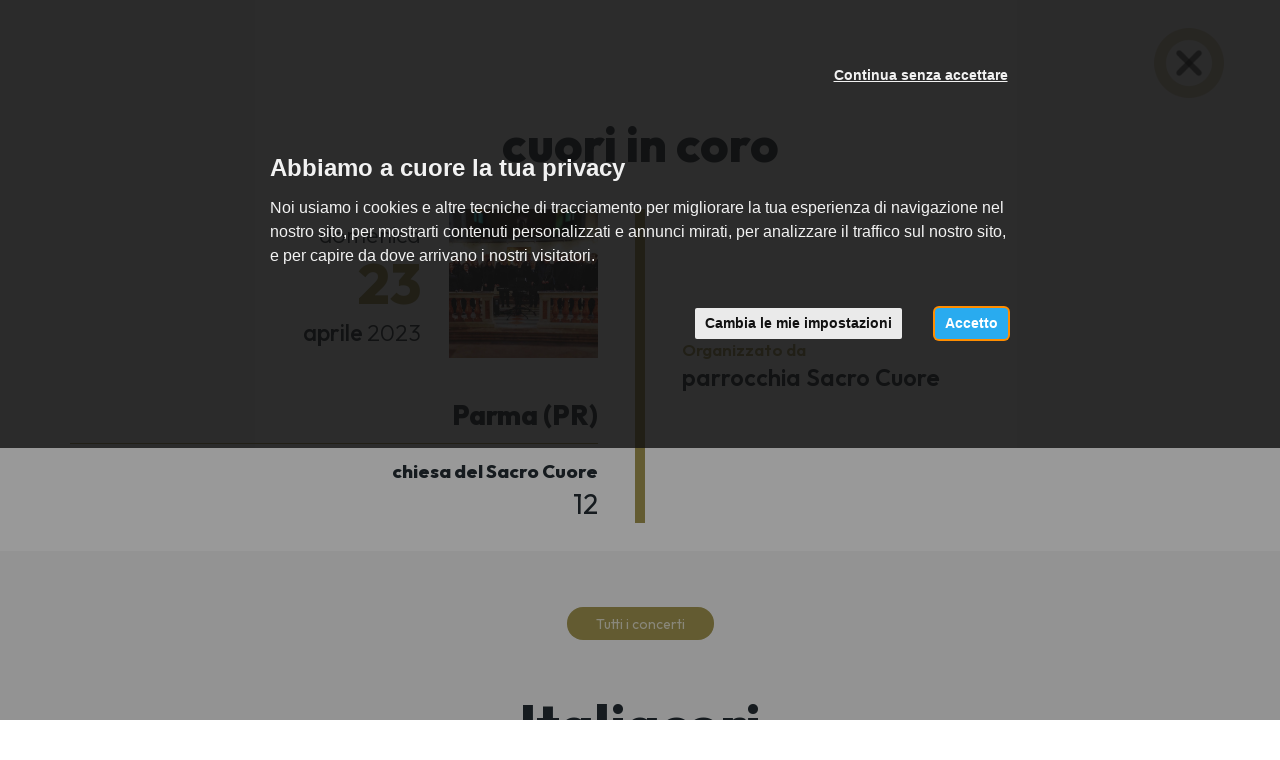

--- FILE ---
content_type: text/html; charset=utf-8
request_url: https://www.italiacori.it/concerti/34341?back_url=https%3A%2F%2Fitaliacori.it%2Fdirettori%2Fniccolo-paganini%3Fpage%3D0%26past_event%3Dtrue%23appointment-34341
body_size: 5062
content:
<!DOCTYPE html>
<html prefix="og: http://ogp.me/ns#">
<head>
  <meta charset="utf-8">
  <meta name="viewport" content="width=device-width, initial-scale=1.0">
  <meta name="theme-color" content="#a49852">
  <meta name="apple-mobile-web-app-capable" content="yes">
  <meta name="apple-mobile-web-app-status-bar-style" content="black">
  <meta name="apple-mobile-web-app-title" content="Italiacori">
  <meta http-equiv="X-UA-Compatible" content="IE=edge">
  <link rel="shortcut icon" type="image/png" href="/images/favicon.png"/>
  <meta http-equiv="content-language" content="it" /><!-- USED by BING -->

  <title>cuori in coro</title>
  <meta name="description" content="cuori in coro" />


  
  <link rel="canonical" href="https://www.italiacori.it/concerti/34341" />


  
  <meta property="og:url" content="https://www.italiacori.it/concerti/34341" />
  <meta property="og:site_name" content="Cori Italiani" />
  <meta property="og:type" content="article" />
  <meta property="og:title" content="cuori in coro" />
  <meta property="og:description" content="" />
    <meta property="og:image" content="https://www.italiacori.it/system/choirs/photos/000/002/770/medium/corosb.jpg?1497937873" />


  <link rel="stylesheet" href="/assets/application_italiacori-f94304442426304d7ac2d4378b9694b270e65d4aac4bb50afea137daf276feea.css" media="all" data-turbolinks-track="true" />
  <script src="/assets/application_italiacori-d629f983ff00f08593f77c90a3e49074eba3c2ca97455f0930a8a98b59c25e9f.js" data-turbolinks-track="reload"></script>

  <meta name="csrf-param" content="authenticity_token" />
<meta name="csrf-token" content="r_LFHplAaxh-_j61wDotMuQMw2KfIEsTNAPaX2hGC2KYD4p83aRh40_IwbacLsaaOkscVGUpfUUT5608VKnnFw" />

    <!-- Google Tag Manager -->
    <script type="text/plain" cookie-consent="tracking">
      (function(w,d,s,l,i){w[l]=w[l]||[];w[l].push({'gtm.start':
        new Date().getTime(),event:'gtm.js'});var f=d.getElementsByTagName(s)[0],
        j=d.createElement(s),dl=l!='dataLayer'?'&l='+l:'';j.async=true;j.src=
        'https://www.googletagmanager.com/gtm.js?id='+i+dl;f.parentNode.insertBefore(j,f);
        })(window,document,'script','dataLayer','GTM-WW5G75J');
    </script>
    <!-- End Google Tag Manager -->

  <!-- Cookie Consent by https://www.FreePrivacyPolicy.com -->
<!-- summary of values of cookie-consent: strictly-necessary, functionality, tracking, targeting  -->
<script type="text/javascript" src="//www.freeprivacypolicy.com/public/cookie-consent/4.0.0/cookie-consent.js" charset="UTF-8"></script>
<script type="text/javascript" charset="UTF-8">
  document.addEventListener('DOMContentLoaded', function () {
    cookieconsent.run({
      "notice_banner_type":"interstitial",
      "consent_type":"express",
      "palette":"light",
      "language":"it",
      "page_load_consent_levels":["strictly-necessary"],
      "notice_banner_reject_button_hide":false,
      "preferences_center_close_button_hide":false,
      "page_refresh_confirmation_buttons":false,
      "website_name":"Italiacori",
      "nb_reject":"Italiacori",
      "open_preferences_center_selector":"#open-preferences-center",
      "website_privacy_policy_url":"https://www.italiacori.it/pages/cookies"
    });

    $('.cc-nb-title').html("Abbiamo a cuore la tua privacy");
    $('.cc-nb-reject').html("Continua senza accettare");

  });
</script>

<noscript>Cookie Consent by <a href="https://www.freeprivacypolicy.com/" rel="nofollow noopener">Free Privacy Policy website</a></noscript>
<!-- End Cookie Consent -->


</head>
<body class=" ">
    <!-- Google Tag Manager (noscript) -->
    <noscript>
      <iframe src="https://www.googletagmanager.com/ns.html?id=GTM-WW5G75J"
              height="0" width="0" style="display:none;visibility:hidden"></iframe>
    </noscript>
    <!-- End Google Tag Manager (noscript) -->

  




  <div class="close-appointment-details">
    <a href="https://italiacori.it/direttori/niccolo-paganini?page=0&amp;past_event=true#appointment-34341">
      <img loading="lazy" src="/assets/italiacori/close-appointment-1b30cb14c7161248de0b992f581a378ebd19cb6e1a44f6caf666500f184cd84c.png" />
</a>  </div>

<div class="appointment-details">

  <h1 class="appointment-details--title">
    cuori in coro
  </h1>

  <div class="appointment-section">
    <div class="container">
      <div class="row">
        <div class="col-sm-12">
          <div class="appointment-info">
            <div class="first-column">
              <div class="appointment-date-and-image">
                <div class="appointment-date-box">
                  <div class="appointment-datetime">
                    <span class="wday">domenica</span>
                    <span class="day">23</span>
                    <span class="month">aprile</span>
                    <span class="year">2023</span>
                  </div>
                </div>
                <div class="appointment-image-box">
                    <div class="appointment-image" style='background-image: url(/system/choirs/photos/000/002/770/medium/corosb.jpg?1497937873)'></div>
                </div>
              </div>

              <div class="appointment-address">Parma (PR)</div>
                <div class="appointment-location">chiesa del Sacro Cuore</div>
                <div class="appointment-time">12</div>
            </div>
            <div class="second-column">

              <div class="metadata-block">
                <div class="metadata-label">Organizzato da</div>
                <div class="metadata-value">
                    parrocchia Sacro Cuore
                </div>
              </div>




            </div>
          </div>
        </div>
      </div>
    </div>
  </div>




</div>

<div class="home-footer-italiacori">
  <div class="container">

      <p class="show-all-appointments">
        <a class="btn btn-md btn-dark-gold" href="/concerti">
          Tutti i concerti
</a>      </p>

    <h2>Italiacori</h2>
    <p>Il portale dei cori associati a Feniarco</p>

    <div class="footer-contacts">
      <div class="row">
        <div class="col-sm-4">
          <p>
            <a href="http://www.feniarco.it/">
              <img class="logo-feniarco" loading="lazy" src="/assets/italiacori/logo_right-bc4f551d012fd0aa973e5600cd2708c333e2d841b516f471e9827beb11d6f4f6.png" />
</a>          </p>
          <p><i class="fa fa-phone"></i> +39 0434 876724</p>
          <p><i class="fa fa-envelope-o"></i> info@feniarco.it</p>
        </div>
        <div class="col-sm-4">
          <p class="label-feniarco">FE.N.I.A.R.CO</p>
          <p>Federazione Nazionale Italiana Associazioni Regionali Corali</p>
          <p>
            Via Altan, 83/4<br />
            33078 San Vito Al Tagliamento (PN)
          </p>
        </div>
        <div class="col-sm-4">
          <p>
            <a href="http://feniarco.it/it/cosa-facciamo/il-portale-italiacori-it" data-toggle="tooltip"
               title="Istruzioni">
              <i class="fa fa-life-ring"></i>
            </a>
          </p>
          <div class="backoffice-login">
            <p>
                <a class="btn-browse" href="/backoffice">
                  Area riservata
</a>            </p>
          </div>

        </div>
      </div>
    </div>

  </div>
</div>

  <div class="footer-copy">
    <div class="container-fluid">
      <div class="row">
        <div class="col-sm-12">
          <div class="footer-copy--elements">
            <div>Tutti i diritti sono riservati © 2024 – Feniarco APS</div>
            <div>
              <a target="_blank" class="btn-link" href="/pages/privacy">Privacy policy</a>
            </div>
            <div>
              <a data-toggle="modal" data-target="#modalCookies" class="btn-link" href="javascript:;">Cookie policy</a>
            </div>
            <div>
              <a href="https://www.feniarco.it/">feniarco.it</a>
            </div>
          </div>
        </div>
      </div>
    </div>
  </div>





  <!-- Flash messages -->
  <script type="text/javascript">
</script>


  <!-- Modal video -->
<div class="modal fade modal_video" id="HomePageVideoModal" tabindex="-1" role="dialog" aria-labelledby="myModalLabel">
  <button id="myModalClose"type="button" class="close" data-dismiss="modal" aria-label="Close"><span aria-hidden="true">&times;</span></button>
  <div class="modal-dialog" role="document">
    <div class="modal-content">
      <div class="modal-body">
        <div class="embed-responsive embed-responsive-16by9">
          <iframe id="iframeYoutube" width="embed-responsive-item" src="" frameborder="0" allowfullscreen></iframe></div>
      </div>
    </div>
  </div>
</div>
  <div id="modalCookies" class="modal" role="dialog">
  <div class="modal-dialog">
    <!-- Modal content-->
    <div class="modal-content">
      <div class="modal-header">
        <button type="button" class="close" data-dismiss="modal">×</button>
        <h1 class="modal-title">Cookies Policy</h1>
      </div>
      <div class="modal-body">
        <h3>
  Cosa sono i Cookie
</h3>
<p>
  I cookies sono brevi file di testo che possono essere salvati sul computer dell'utente (o altri dispositivi abilitati alla navigazione su internet, per esempio
  smartphone o tablet) quando esso visita i siti web.<br>
  Di solito un cookie contiene il nome del sito internet dal quale il cookie stesso proviene e la "durata vitale" del cookie (ovvero per quanto tempo rimarrà sul dispositivo dell'utente).<br>
  La presente Cookie Policy ha lo scopo specifico di illustrare i tipi, le modalità di utilizzo di cookie presenti su questo sito web.
</p>

<h3>
  1. Cookie tecnici
</h3>

<h4>
  Cookie di Navigazione per il funzionamento del sito web
</h4>
<p>
  Il presente sito utilizza cookies di sessione al fine di offrire un servizio più efficiente. L'uso di tali cookies è strettamente limitato alla trasmissione di identificativi di sessione
  (costituiti da numeri casuali generati dal server) necessari per consentire di fornire i servizi e le funzioni dei Siti Web in modo completo.
</p>

<h4>
  Cookie Google Analytics
</h4>
<p>
  Raccolgono e analizzano in forma anonima e/o aggregata le informazioni sull'uso del sito da parte dei visitatori (pagine visitate, ...)
  per fornire all'utente una migliore esperienza di navigazione. Questi cookies non raccolgono informazioni che possono identificare in qualche modo l'utente.
</p>

<h3>
  Come disabilitare i cookies
</h3>
<p>
  La maggioranza dei browser internet sono inizialmente impostati per accettare i cookies in modo automatico. L'utente può modificare queste impostazioni per
  bloccare i cookies o per avvertire che dei cookies vengono mandati al dispositivo dell'utente medesimo. Esistono vari modi per gestire i cookies.<br>
  L'utente può fare riferimento al manuale d'istruzioni o alla schermata di aiuto del suo browser per scoprire come regolare o modificare le impostazioni del suo browser.<br>
  In caso di dispositivi diversi (per esempio, computer, smartphone, tablet, ecc.), l'utente dovrà assicurarsi che ciascun browser su ciascun dispositivo sia regolato per riflettere le proprie preferenze relative ai cookies.<br>
</p>
<p>
  Per informazioni su come modificare le impostazioni dei cookies seleziona qui sotto il browser che stai utilizzando: <br>
  <a href="https://support.google.com/chrome/answer/95647?hl=it&amp;topic=14666&amp;ctx=topic" target="_blank">Chrome</a>&nbsp;<br>
  <a href="http://support.mozilla.org/it/kb/Attivare%20e%20disattivare%20i%20cookie" target="_blank">Firefox</a>&nbsp;<br>
  <a href="http://windows.microsoft.com/it-it/windows-vista/block-or-allow-cookies" target="_blank">Explorer</a>&nbsp;<br>
  <a href="http://www.opera.com/help/tutorials/security/privacy/" target="_blank">Opera</a>&nbsp;<br>
  <a href="http://www.apple.com/support/?path=Safari/5.0/en/11471.html" target="_blank">Safari</a>&nbsp;
</p>

<h2>
  Facoltatività del conferimento dei dati
</h2>

<p>
  A parte quanto specificato per i dati di navigazione, l'utente è libero di fornire i dati personali riportati nei moduli di richiesta.
  Tuttavia, il loro mancato conferimento può comportare l'impossibilità di ottenere quanto richiesto.
</p>

<h2>
  Modalità del trattamento e misure di sicurezza del sito
</h2>
<p>
  Il trattamento dei dati viene effettuato attraverso sistemi automatizzati (ad es. utilizzando procedure informatiche o supporti elettronici)
  e/o manualmente (es. su supporti cartacei) per il tempo strettamente necessario a conseguire gli scopi per cui sono stati raccolti e,
  comunque, in conformità alle disposizioni normative vigenti in materia.<br>
  Specifiche misure di sicurezza sono osservate per prevenire la perdita dei dati, usi illeciti o non corretti ed accessi non autorizzati.
</p>

<h2>
  Link
</h2>
<p>
  Il presente sito web consente il link ad altri siti web di terzi. Resta inteso che <b>FENIARCO</b> non dispone di alcuna possibilità di
  controllo per questi siti e non si assume la responsabilità di questi siti esterni, come pure non è responsabile né del
  contenuto né dell'accessibilità di questi siti.<br>
  L'informativa è resa soltanto per il presente sito e non anche per i siti web di terzi linkati al presente sito.
</p>

<h2>
  Diritti degli interessati
</h2>
<p>
  I soggetti cui si riferiscono i dati personali hanno il diritto in qualunque momento di ottenere la conferma dell'esistenza o meno dei
  medesimi dati e di conoscerne il contenuto e l'origine, verificarne l'esattezza o chiederne l'integrazione o l'aggiornamento,
  oppure la rettificazione (art. 7 del D.Lgs. n. 196/2003).<br>
  Ai sensi del medesimo articolo si ha il diritto di chiedere la cancellazione, la trasformazione in forma anonima o il blocco dei dati trattati
  in violazione di legge, nonché di opporsi in ogni caso, per motivi legittimi, al loro trattamento.
  Le richieste vanno rivolte a <b>FENIARCO</b>, Via Altan, 83/4, - 33078 San Vito al Tagliamento (PN) - Italia, mediante lettera raccomandata,
  telefax, posta elettronica.
</p>
<p>
  Il presente documento costituisce la "Privacy Policy" di questo sito che sarà soggetta ad aggiornamenti.
</p>
      </div>
      <div class="modal-footer">
        <button type="button" class="btn btn-default" data-dismiss="modal">Chiudi</button>
      </div>
    </div>
  </div>
</div>

  
</body>
</html>
